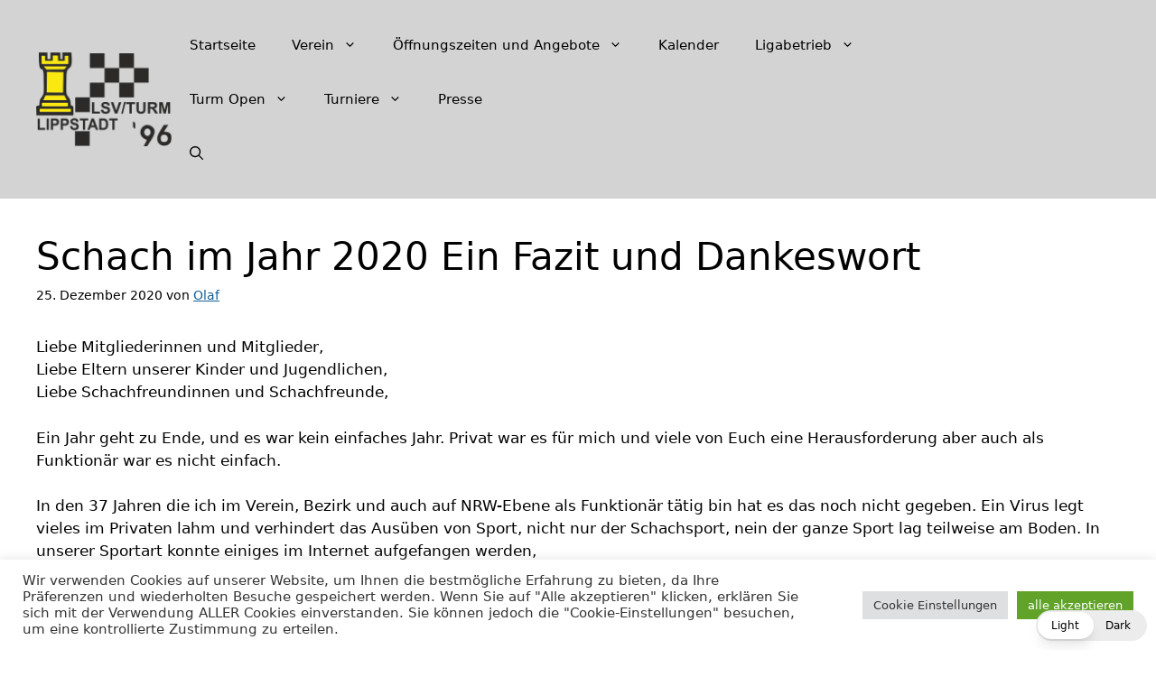

--- FILE ---
content_type: text/html; charset=UTF-8
request_url: https://lsv-turm-lippstadt.de/2020/12/25/schach-im-jahr-2020-ein-fazit-und-dankeswort/
body_size: 73742
content:
<!DOCTYPE html><html lang="de"  data-wp-dark-mode-preset="1"><head><meta charset="UTF-8"><title>Schach im Jahr 2020 Ein Fazit und Dankeswort &#8211; LSV/Turm Lippstadt 96</title><meta name='robots' content='max-image-preview:large' /><meta name="viewport" content="width=device-width, initial-scale=1"><link rel='dns-prefetch' href='//widgetlogic.org' /><link rel="alternate" type="application/rss+xml" title="LSV/Turm Lippstadt 96 &raquo; Feed" href="https://lsv-turm-lippstadt.de/feed/" /><link rel="alternate" type="application/rss+xml" title="LSV/Turm Lippstadt 96 &raquo; Kommentar-Feed" href="https://lsv-turm-lippstadt.de/comments/feed/" /><link rel="alternate" title="oEmbed (JSON)" type="application/json+oembed" href="https://lsv-turm-lippstadt.de/wp-json/oembed/1.0/embed?url=https%3A%2F%2Flsv-turm-lippstadt.de%2F2020%2F12%2F25%2Fschach-im-jahr-2020-ein-fazit-und-dankeswort%2F" /><link rel="alternate" title="oEmbed (XML)" type="text/xml+oembed" href="https://lsv-turm-lippstadt.de/wp-json/oembed/1.0/embed?url=https%3A%2F%2Flsv-turm-lippstadt.de%2F2020%2F12%2F25%2Fschach-im-jahr-2020-ein-fazit-und-dankeswort%2F&#038;format=xml" /><style id='wp-img-auto-sizes-contain-inline-css'>img:is([sizes=auto i],[sizes^="auto," i]){contain-intrinsic-size:3000px 1500px}
/*# sourceURL=wp-img-auto-sizes-contain-inline-css */</style><link rel='stylesheet' id='wp-dark-mode-css' href='https://lsv-turm-lippstadt.de/wp-content/plugins/wp-dark-mode/assets/css/app.min.css?ver=5.3.0' media='all' /><style id='wp-dark-mode-inline-css'>html[data-wp-dark-mode-active], [data-wp-dark-mode-loading] {
				--wpdm-body-filter: brightness(100%) contrast(90%) grayscale(0%) sepia(10%);
				--wpdm-grayscale: 0%;
	--wpdm-img-brightness: 100%;
	--wpdm-img-grayscale: 0%;
	--wpdm-video-brightness: 100%;
	--wpdm-video-grayscale: 0%;

	--wpdm-large-font-sized: 1em;
}
[data-wp-dark-mode-active] { 
	--wpdm-background-color: #11131F;

	--wpdm-text-color: #F8FAFC;
	--wpdm-link-color: #04E2FF;
	--wpdm-link-hover-color: #98F3FF;

	--wpdm-input-background-color: #45425F;
	--wpdm-input-text-color: #FFFFFF;
	--wpdm-input-placeholder-color: #6B7399;

	--wpdm-button-text-color: #F8FAFC;
	--wpdm-button-hover-text-color: #F3F5F7;
	--wpdm-button-background-color: #2E89FF;
	--wpdm-button-hover-background-color: #77B2FF;
	--wpdm-button-border-color: #2E89FF;

	--wpdm-scrollbar-track-color: #1D2033;
	--wpdm-scrollbar-thumb-color: #2E334D;
}

/*# sourceURL=wp-dark-mode-inline-css */</style><style id='wp-emoji-styles-inline-css'>img.wp-smiley, img.emoji {
		display: inline !important;
		border: none !important;
		box-shadow: none !important;
		height: 1em !important;
		width: 1em !important;
		margin: 0 0.07em !important;
		vertical-align: -0.1em !important;
		background: none !important;
		padding: 0 !important;
	}
/*# sourceURL=wp-emoji-styles-inline-css */</style><style id='wp-block-library-inline-css'>:root{--wp-block-synced-color:#7a00df;--wp-block-synced-color--rgb:122,0,223;--wp-bound-block-color:var(--wp-block-synced-color);--wp-editor-canvas-background:#ddd;--wp-admin-theme-color:#007cba;--wp-admin-theme-color--rgb:0,124,186;--wp-admin-theme-color-darker-10:#006ba1;--wp-admin-theme-color-darker-10--rgb:0,107,160.5;--wp-admin-theme-color-darker-20:#005a87;--wp-admin-theme-color-darker-20--rgb:0,90,135;--wp-admin-border-width-focus:2px}@media (min-resolution:192dpi){:root{--wp-admin-border-width-focus:1.5px}}.wp-element-button{cursor:pointer}:root .has-very-light-gray-background-color{background-color:#eee}:root .has-very-dark-gray-background-color{background-color:#313131}:root .has-very-light-gray-color{color:#eee}:root .has-very-dark-gray-color{color:#313131}:root .has-vivid-green-cyan-to-vivid-cyan-blue-gradient-background{background:linear-gradient(135deg,#00d084,#0693e3)}:root .has-purple-crush-gradient-background{background:linear-gradient(135deg,#34e2e4,#4721fb 50%,#ab1dfe)}:root .has-hazy-dawn-gradient-background{background:linear-gradient(135deg,#faaca8,#dad0ec)}:root .has-subdued-olive-gradient-background{background:linear-gradient(135deg,#fafae1,#67a671)}:root .has-atomic-cream-gradient-background{background:linear-gradient(135deg,#fdd79a,#004a59)}:root .has-nightshade-gradient-background{background:linear-gradient(135deg,#330968,#31cdcf)}:root .has-midnight-gradient-background{background:linear-gradient(135deg,#020381,#2874fc)}:root{--wp--preset--font-size--normal:16px;--wp--preset--font-size--huge:42px}.has-regular-font-size{font-size:1em}.has-larger-font-size{font-size:2.625em}.has-normal-font-size{font-size:var(--wp--preset--font-size--normal)}.has-huge-font-size{font-size:var(--wp--preset--font-size--huge)}.has-text-align-center{text-align:center}.has-text-align-left{text-align:left}.has-text-align-right{text-align:right}.has-fit-text{white-space:nowrap!important}#end-resizable-editor-section{display:none}.aligncenter{clear:both}.items-justified-left{justify-content:flex-start}.items-justified-center{justify-content:center}.items-justified-right{justify-content:flex-end}.items-justified-space-between{justify-content:space-between}.screen-reader-text{border:0;clip-path:inset(50%);height:1px;margin:-1px;overflow:hidden;padding:0;position:absolute;width:1px;word-wrap:normal!important}.screen-reader-text:focus{background-color:#ddd;clip-path:none;color:#444;display:block;font-size:1em;height:auto;left:5px;line-height:normal;padding:15px 23px 14px;text-decoration:none;top:5px;width:auto;z-index:100000}html :where(.has-border-color){border-style:solid}html :where([style*=border-top-color]){border-top-style:solid}html :where([style*=border-right-color]){border-right-style:solid}html :where([style*=border-bottom-color]){border-bottom-style:solid}html :where([style*=border-left-color]){border-left-style:solid}html :where([style*=border-width]){border-style:solid}html :where([style*=border-top-width]){border-top-style:solid}html :where([style*=border-right-width]){border-right-style:solid}html :where([style*=border-bottom-width]){border-bottom-style:solid}html :where([style*=border-left-width]){border-left-style:solid}html :where(img[class*=wp-image-]){height:auto;max-width:100%}:where(figure){margin:0 0 1em}html :where(.is-position-sticky){--wp-admin--admin-bar--position-offset:var(--wp-admin--admin-bar--height,0px)}@media screen and (max-width:600px){html :where(.is-position-sticky){--wp-admin--admin-bar--position-offset:0px}}

/*# sourceURL=wp-block-library-inline-css */</style><style id='wp-block-group-inline-css'>.wp-block-group{box-sizing:border-box}:where(.wp-block-group.wp-block-group-is-layout-constrained){position:relative}
/*# sourceURL=https://lsv-turm-lippstadt.de/wp-includes/blocks/group/style.min.css */</style><style id='wp-block-paragraph-inline-css'>.is-small-text{font-size:.875em}.is-regular-text{font-size:1em}.is-large-text{font-size:2.25em}.is-larger-text{font-size:3em}.has-drop-cap:not(:focus):first-letter{float:left;font-size:8.4em;font-style:normal;font-weight:100;line-height:.68;margin:.05em .1em 0 0;text-transform:uppercase}body.rtl .has-drop-cap:not(:focus):first-letter{float:none;margin-left:.1em}p.has-drop-cap.has-background{overflow:hidden}:root :where(p.has-background){padding:1.25em 2.375em}:where(p.has-text-color:not(.has-link-color)) a{color:inherit}p.has-text-align-left[style*="writing-mode:vertical-lr"],p.has-text-align-right[style*="writing-mode:vertical-rl"]{rotate:180deg}
/*# sourceURL=https://lsv-turm-lippstadt.de/wp-includes/blocks/paragraph/style.min.css */</style><style id='global-styles-inline-css'>:root{--wp--preset--aspect-ratio--square: 1;--wp--preset--aspect-ratio--4-3: 4/3;--wp--preset--aspect-ratio--3-4: 3/4;--wp--preset--aspect-ratio--3-2: 3/2;--wp--preset--aspect-ratio--2-3: 2/3;--wp--preset--aspect-ratio--16-9: 16/9;--wp--preset--aspect-ratio--9-16: 9/16;--wp--preset--color--black: #000000;--wp--preset--color--cyan-bluish-gray: #abb8c3;--wp--preset--color--white: #ffffff;--wp--preset--color--pale-pink: #f78da7;--wp--preset--color--vivid-red: #cf2e2e;--wp--preset--color--luminous-vivid-orange: #ff6900;--wp--preset--color--luminous-vivid-amber: #fcb900;--wp--preset--color--light-green-cyan: #7bdcb5;--wp--preset--color--vivid-green-cyan: #00d084;--wp--preset--color--pale-cyan-blue: #8ed1fc;--wp--preset--color--vivid-cyan-blue: #0693e3;--wp--preset--color--vivid-purple: #9b51e0;--wp--preset--color--clr-white: var(----clr-white);--wp--preset--color--clr-black: var(----clr-black);--wp--preset--color--clr-blue: var(----clr-blue);--wp--preset--color--clr-light-grey: var(----clr-light-grey);--wp--preset--gradient--vivid-cyan-blue-to-vivid-purple: linear-gradient(135deg,rgb(6,147,227) 0%,rgb(155,81,224) 100%);--wp--preset--gradient--light-green-cyan-to-vivid-green-cyan: linear-gradient(135deg,rgb(122,220,180) 0%,rgb(0,208,130) 100%);--wp--preset--gradient--luminous-vivid-amber-to-luminous-vivid-orange: linear-gradient(135deg,rgb(252,185,0) 0%,rgb(255,105,0) 100%);--wp--preset--gradient--luminous-vivid-orange-to-vivid-red: linear-gradient(135deg,rgb(255,105,0) 0%,rgb(207,46,46) 100%);--wp--preset--gradient--very-light-gray-to-cyan-bluish-gray: linear-gradient(135deg,rgb(238,238,238) 0%,rgb(169,184,195) 100%);--wp--preset--gradient--cool-to-warm-spectrum: linear-gradient(135deg,rgb(74,234,220) 0%,rgb(151,120,209) 20%,rgb(207,42,186) 40%,rgb(238,44,130) 60%,rgb(251,105,98) 80%,rgb(254,248,76) 100%);--wp--preset--gradient--blush-light-purple: linear-gradient(135deg,rgb(255,206,236) 0%,rgb(152,150,240) 100%);--wp--preset--gradient--blush-bordeaux: linear-gradient(135deg,rgb(254,205,165) 0%,rgb(254,45,45) 50%,rgb(107,0,62) 100%);--wp--preset--gradient--luminous-dusk: linear-gradient(135deg,rgb(255,203,112) 0%,rgb(199,81,192) 50%,rgb(65,88,208) 100%);--wp--preset--gradient--pale-ocean: linear-gradient(135deg,rgb(255,245,203) 0%,rgb(182,227,212) 50%,rgb(51,167,181) 100%);--wp--preset--gradient--electric-grass: linear-gradient(135deg,rgb(202,248,128) 0%,rgb(113,206,126) 100%);--wp--preset--gradient--midnight: linear-gradient(135deg,rgb(2,3,129) 0%,rgb(40,116,252) 100%);--wp--preset--font-size--small: 13px;--wp--preset--font-size--medium: 20px;--wp--preset--font-size--large: 36px;--wp--preset--font-size--x-large: 42px;--wp--preset--spacing--20: 0.44rem;--wp--preset--spacing--30: 0.67rem;--wp--preset--spacing--40: 1rem;--wp--preset--spacing--50: 1.5rem;--wp--preset--spacing--60: 2.25rem;--wp--preset--spacing--70: 3.38rem;--wp--preset--spacing--80: 5.06rem;--wp--preset--shadow--natural: 6px 6px 9px rgba(0, 0, 0, 0.2);--wp--preset--shadow--deep: 12px 12px 50px rgba(0, 0, 0, 0.4);--wp--preset--shadow--sharp: 6px 6px 0px rgba(0, 0, 0, 0.2);--wp--preset--shadow--outlined: 6px 6px 0px -3px rgb(255, 255, 255), 6px 6px rgb(0, 0, 0);--wp--preset--shadow--crisp: 6px 6px 0px rgb(0, 0, 0);}:where(.is-layout-flex){gap: 0.5em;}:where(.is-layout-grid){gap: 0.5em;}body .is-layout-flex{display: flex;}.is-layout-flex{flex-wrap: wrap;align-items: center;}.is-layout-flex > :is(*, div){margin: 0;}body .is-layout-grid{display: grid;}.is-layout-grid > :is(*, div){margin: 0;}:where(.wp-block-columns.is-layout-flex){gap: 2em;}:where(.wp-block-columns.is-layout-grid){gap: 2em;}:where(.wp-block-post-template.is-layout-flex){gap: 1.25em;}:where(.wp-block-post-template.is-layout-grid){gap: 1.25em;}.has-black-color{color: var(--wp--preset--color--black) !important;}.has-cyan-bluish-gray-color{color: var(--wp--preset--color--cyan-bluish-gray) !important;}.has-white-color{color: var(--wp--preset--color--white) !important;}.has-pale-pink-color{color: var(--wp--preset--color--pale-pink) !important;}.has-vivid-red-color{color: var(--wp--preset--color--vivid-red) !important;}.has-luminous-vivid-orange-color{color: var(--wp--preset--color--luminous-vivid-orange) !important;}.has-luminous-vivid-amber-color{color: var(--wp--preset--color--luminous-vivid-amber) !important;}.has-light-green-cyan-color{color: var(--wp--preset--color--light-green-cyan) !important;}.has-vivid-green-cyan-color{color: var(--wp--preset--color--vivid-green-cyan) !important;}.has-pale-cyan-blue-color{color: var(--wp--preset--color--pale-cyan-blue) !important;}.has-vivid-cyan-blue-color{color: var(--wp--preset--color--vivid-cyan-blue) !important;}.has-vivid-purple-color{color: var(--wp--preset--color--vivid-purple) !important;}.has-black-background-color{background-color: var(--wp--preset--color--black) !important;}.has-cyan-bluish-gray-background-color{background-color: var(--wp--preset--color--cyan-bluish-gray) !important;}.has-white-background-color{background-color: var(--wp--preset--color--white) !important;}.has-pale-pink-background-color{background-color: var(--wp--preset--color--pale-pink) !important;}.has-vivid-red-background-color{background-color: var(--wp--preset--color--vivid-red) !important;}.has-luminous-vivid-orange-background-color{background-color: var(--wp--preset--color--luminous-vivid-orange) !important;}.has-luminous-vivid-amber-background-color{background-color: var(--wp--preset--color--luminous-vivid-amber) !important;}.has-light-green-cyan-background-color{background-color: var(--wp--preset--color--light-green-cyan) !important;}.has-vivid-green-cyan-background-color{background-color: var(--wp--preset--color--vivid-green-cyan) !important;}.has-pale-cyan-blue-background-color{background-color: var(--wp--preset--color--pale-cyan-blue) !important;}.has-vivid-cyan-blue-background-color{background-color: var(--wp--preset--color--vivid-cyan-blue) !important;}.has-vivid-purple-background-color{background-color: var(--wp--preset--color--vivid-purple) !important;}.has-black-border-color{border-color: var(--wp--preset--color--black) !important;}.has-cyan-bluish-gray-border-color{border-color: var(--wp--preset--color--cyan-bluish-gray) !important;}.has-white-border-color{border-color: var(--wp--preset--color--white) !important;}.has-pale-pink-border-color{border-color: var(--wp--preset--color--pale-pink) !important;}.has-vivid-red-border-color{border-color: var(--wp--preset--color--vivid-red) !important;}.has-luminous-vivid-orange-border-color{border-color: var(--wp--preset--color--luminous-vivid-orange) !important;}.has-luminous-vivid-amber-border-color{border-color: var(--wp--preset--color--luminous-vivid-amber) !important;}.has-light-green-cyan-border-color{border-color: var(--wp--preset--color--light-green-cyan) !important;}.has-vivid-green-cyan-border-color{border-color: var(--wp--preset--color--vivid-green-cyan) !important;}.has-pale-cyan-blue-border-color{border-color: var(--wp--preset--color--pale-cyan-blue) !important;}.has-vivid-cyan-blue-border-color{border-color: var(--wp--preset--color--vivid-cyan-blue) !important;}.has-vivid-purple-border-color{border-color: var(--wp--preset--color--vivid-purple) !important;}.has-vivid-cyan-blue-to-vivid-purple-gradient-background{background: var(--wp--preset--gradient--vivid-cyan-blue-to-vivid-purple) !important;}.has-light-green-cyan-to-vivid-green-cyan-gradient-background{background: var(--wp--preset--gradient--light-green-cyan-to-vivid-green-cyan) !important;}.has-luminous-vivid-amber-to-luminous-vivid-orange-gradient-background{background: var(--wp--preset--gradient--luminous-vivid-amber-to-luminous-vivid-orange) !important;}.has-luminous-vivid-orange-to-vivid-red-gradient-background{background: var(--wp--preset--gradient--luminous-vivid-orange-to-vivid-red) !important;}.has-very-light-gray-to-cyan-bluish-gray-gradient-background{background: var(--wp--preset--gradient--very-light-gray-to-cyan-bluish-gray) !important;}.has-cool-to-warm-spectrum-gradient-background{background: var(--wp--preset--gradient--cool-to-warm-spectrum) !important;}.has-blush-light-purple-gradient-background{background: var(--wp--preset--gradient--blush-light-purple) !important;}.has-blush-bordeaux-gradient-background{background: var(--wp--preset--gradient--blush-bordeaux) !important;}.has-luminous-dusk-gradient-background{background: var(--wp--preset--gradient--luminous-dusk) !important;}.has-pale-ocean-gradient-background{background: var(--wp--preset--gradient--pale-ocean) !important;}.has-electric-grass-gradient-background{background: var(--wp--preset--gradient--electric-grass) !important;}.has-midnight-gradient-background{background: var(--wp--preset--gradient--midnight) !important;}.has-small-font-size{font-size: var(--wp--preset--font-size--small) !important;}.has-medium-font-size{font-size: var(--wp--preset--font-size--medium) !important;}.has-large-font-size{font-size: var(--wp--preset--font-size--large) !important;}.has-x-large-font-size{font-size: var(--wp--preset--font-size--x-large) !important;}
/*# sourceURL=global-styles-inline-css */</style><style id='classic-theme-styles-inline-css'>/*! This file is auto-generated */
.wp-block-button__link{color:#fff;background-color:#32373c;border-radius:9999px;box-shadow:none;text-decoration:none;padding:calc(.667em + 2px) calc(1.333em + 2px);font-size:1.125em}.wp-block-file__button{background:#32373c;color:#fff;text-decoration:none}
/*# sourceURL=/wp-includes/css/classic-themes.min.css */</style><link rel='stylesheet' id='block-widget-css' href='https://lsv-turm-lippstadt.de/wp-content/cache/autoptimize/css/autoptimize_single_710940a2b53cc3eb73614b02ad89c67c.css?ver=1768244693' media='all' /><link rel='stylesheet' id='contact-form-7-css' href='https://lsv-turm-lippstadt.de/wp-content/cache/autoptimize/css/autoptimize_single_64ac31699f5326cb3c76122498b76f66.css?ver=6.1.4' media='all' /><link rel='stylesheet' id='cookie-law-info-css' href='https://lsv-turm-lippstadt.de/wp-content/cache/autoptimize/css/autoptimize_single_20e8490fab0dcf7557a5c8b54494db6f.css?ver=3.3.9.1' media='all' /><link rel='stylesheet' id='cookie-law-info-gdpr-css' href='https://lsv-turm-lippstadt.de/wp-content/cache/autoptimize/css/autoptimize_single_359aca8a88b2331aa34ac505acad9911.css?ver=3.3.9.1' media='all' /><link rel='stylesheet' id='dsgvo-gm-style-css' href='https://lsv-turm-lippstadt.de/wp-content/cache/autoptimize/css/autoptimize_single_c11ecc109435a8c88f0902defa58b81f.css?ver=1.0.4' media='all' /><link rel='stylesheet' id='generate-style-css' href='https://lsv-turm-lippstadt.de/wp-content/themes/generatepress/assets/css/main.min.css?ver=3.6.1' media='all' /><style id='generate-style-inline-css'>body{background-color:var(----clr-white);color:#000000;}a{color:var(----clr-black);}a{text-decoration:underline;}.entry-title a, .site-branding a, a.button, .wp-block-button__link, .main-navigation a{text-decoration:none;}a:hover, a:focus, a:active{color:var(----clr-blue);}.grid-container{max-width:2000px;}.wp-block-group__inner-container{max-width:2000px;margin-left:auto;margin-right:auto;}@media (max-width: 500px) and (min-width: 769px){.inside-header{display:flex;flex-direction:column;align-items:center;}.site-logo, .site-branding{margin-bottom:1.5em;}#site-navigation{margin:0 auto;}.header-widget{margin-top:1.5em;}}.site-header .header-image{width:200px;}.generate-back-to-top{font-size:20px;border-radius:3px;position:fixed;bottom:30px;right:30px;line-height:40px;width:40px;text-align:center;z-index:10;transition:opacity 300ms ease-in-out;opacity:0.1;transform:translateY(1000px);}.generate-back-to-top__show{opacity:1;transform:translateY(0);}.navigation-search{position:absolute;left:-99999px;pointer-events:none;visibility:hidden;z-index:20;width:100%;top:0;transition:opacity 100ms ease-in-out;opacity:0;}.navigation-search.nav-search-active{left:0;right:0;pointer-events:auto;visibility:visible;opacity:1;}.navigation-search input[type="search"]{outline:0;border:0;vertical-align:bottom;line-height:1;opacity:0.9;width:100%;z-index:20;border-radius:0;-webkit-appearance:none;height:60px;}.navigation-search input::-ms-clear{display:none;width:0;height:0;}.navigation-search input::-ms-reveal{display:none;width:0;height:0;}.navigation-search input::-webkit-search-decoration, .navigation-search input::-webkit-search-cancel-button, .navigation-search input::-webkit-search-results-button, .navigation-search input::-webkit-search-results-decoration{display:none;}.gen-sidebar-nav .navigation-search{top:auto;bottom:0;}:root{----clr-white:#ffffff;----clr-black:#000000;----clr-blue:#135e96;----clr-light-grey:#d3d3d3;}:root .has---clr-white-color{color:var(----clr-white);}:root .has---clr-white-background-color{background-color:var(----clr-white);}:root .has---clr-black-color{color:var(----clr-black);}:root .has---clr-black-background-color{background-color:var(----clr-black);}:root .has---clr-blue-color{color:var(----clr-blue);}:root .has---clr-blue-background-color{background-color:var(----clr-blue);}:root .has---clr-light-grey-color{color:var(----clr-light-grey);}:root .has---clr-light-grey-background-color{background-color:var(----clr-light-grey);}.top-bar{background-color:#636363;color:#ffffff;}.top-bar a{color:#ffffff;}.top-bar a:hover{color:#303030;}.site-header{background-color:var(----clr-light-grey);}.main-navigation ul ul{background-color:var(----clr-light-grey);}.main-navigation .main-nav ul ul li:not([class*="current-menu-"]):hover > a,.main-navigation .main-nav ul ul li:not([class*="current-menu-"]):focus > a, .main-navigation .main-nav ul ul li.sfHover:not([class*="current-menu-"]) > a{background-color:var(----clr-white);}.separate-containers .inside-article, .separate-containers .comments-area, .separate-containers .page-header, .one-container .container, .separate-containers .paging-navigation, .inside-page-header{background-color:var(----clr-white);}.inside-article a,.paging-navigation a,.comments-area a,.page-header a{color:var(----clr-blue);}.inside-article a:hover,.paging-navigation a:hover,.comments-area a:hover,.page-header a:hover{color:var(----clr-black);}.entry-header h1,.page-header h1{color:var(----clr-black);}.entry-title a{color:var(----clr-black);}.entry-title a:hover{color:var(----clr-blue);}.site-info{background-color:var(----clr-light-grey);}input[type="text"],input[type="email"],input[type="url"],input[type="password"],input[type="search"],input[type="tel"],input[type="number"],textarea,select{color:var(----clr-black);background-color:var(----clr-light-grey);border-color:var(----clr-blue);}input[type="text"]:focus,input[type="email"]:focus,input[type="url"]:focus,input[type="password"]:focus,input[type="search"]:focus,input[type="tel"]:focus,input[type="number"]:focus,textarea:focus,select:focus{color:var(----clr-black);background-color:var(----clr-white);border-color:var(----clr-blue);}a.generate-back-to-top{background-color:rgba( 0,0,0,0.4 );color:#ffffff;}a.generate-back-to-top:hover,a.generate-back-to-top:focus{background-color:rgba( 0,0,0,0.6 );color:#ffffff;}:root{--gp-search-modal-bg-color:var(--base-3);--gp-search-modal-text-color:var(--contrast);--gp-search-modal-overlay-bg-color:rgba(0,0,0,0.2);}@media (max-width:768px){.main-navigation .menu-bar-item:hover > a, .main-navigation .menu-bar-item.sfHover > a{background:none;}}.nav-below-header .main-navigation .inside-navigation.grid-container, .nav-above-header .main-navigation .inside-navigation.grid-container{padding:0px 20px 0px 20px;}.site-main .wp-block-group__inner-container{padding:40px;}.separate-containers .paging-navigation{padding-top:20px;padding-bottom:20px;}.entry-content .alignwide, body:not(.no-sidebar) .entry-content .alignfull{margin-left:-40px;width:calc(100% + 80px);max-width:calc(100% + 80px);}.rtl .menu-item-has-children .dropdown-menu-toggle{padding-left:20px;}.rtl .main-navigation .main-nav ul li.menu-item-has-children > a{padding-right:20px;}@media (max-width:768px){.separate-containers .inside-article, .separate-containers .comments-area, .separate-containers .page-header, .separate-containers .paging-navigation, .one-container .site-content, .inside-page-header{padding:30px;}.site-main .wp-block-group__inner-container{padding:30px;}.inside-top-bar{padding-right:30px;padding-left:30px;}.inside-header{padding-right:30px;padding-left:30px;}.widget-area .widget{padding-top:30px;padding-right:30px;padding-bottom:30px;padding-left:30px;}.footer-widgets-container{padding-top:30px;padding-right:30px;padding-bottom:30px;padding-left:30px;}.inside-site-info{padding-right:30px;padding-left:30px;}.entry-content .alignwide, body:not(.no-sidebar) .entry-content .alignfull{margin-left:-30px;width:calc(100% + 60px);max-width:calc(100% + 60px);}.one-container .site-main .paging-navigation{margin-bottom:20px;}}/* End cached CSS */.is-right-sidebar{width:30%;}.is-left-sidebar{width:30%;}.site-content .content-area{width:100%;}@media (max-width:768px){.main-navigation .menu-toggle,.sidebar-nav-mobile:not(#sticky-placeholder){display:block;}.main-navigation ul,.gen-sidebar-nav,.main-navigation:not(.slideout-navigation):not(.toggled) .main-nav > ul,.has-inline-mobile-toggle #site-navigation .inside-navigation > *:not(.navigation-search):not(.main-nav){display:none;}.nav-align-right .inside-navigation,.nav-align-center .inside-navigation{justify-content:space-between;}.has-inline-mobile-toggle .mobile-menu-control-wrapper{display:flex;flex-wrap:wrap;}.has-inline-mobile-toggle .inside-header{flex-direction:row;text-align:left;flex-wrap:wrap;}.has-inline-mobile-toggle .header-widget,.has-inline-mobile-toggle #site-navigation{flex-basis:100%;}.nav-float-left .has-inline-mobile-toggle #site-navigation{order:10;}}
/*# sourceURL=generate-style-inline-css */</style><link rel='stylesheet' id='dashicons-css' href='https://lsv-turm-lippstadt.de/wp-includes/css/dashicons.min.css?ver=6.9' media='all' /><link rel='stylesheet' id='my-calendar-lists-css' href='https://lsv-turm-lippstadt.de/wp-content/cache/autoptimize/css/autoptimize_single_1be895a847e1e56cd1b3503ba155950a.css?ver=3.6.17' media='all' /><link rel='stylesheet' id='my-calendar-reset-css' href='https://lsv-turm-lippstadt.de/wp-content/cache/autoptimize/css/autoptimize_single_bfa2b7052d194185f4ba22ca520542f0.css?ver=3.6.17' media='all' /><link rel='stylesheet' id='my-calendar-style-css' href='https://lsv-turm-lippstadt.de/wp-content/cache/autoptimize/css/autoptimize_single_6687bfcd463a6954a1d0ee7ea3c17b14.css?ver=3.6.17-twentytwenty-css' media='all' /><style id='my-calendar-style-inline-css'>/* Styles by My Calendar - Joe Dolson https://www.joedolson.com/ */

.my-calendar-modal .event-title svg { background-color: #ffffcc; padding: 3px; }
.mc-main .mc_general .event-title, .mc-main .mc_general .event-title a { background: #ffffcc !important; color: #000000 !important; }
.mc-main .mc_general .event-title button { background: #ffffcc !important; color: #000000 !important; }
.mc-main .mc_general .event-title a:hover, .mc-main .mc_general .event-title a:focus { background: #ffffff !important;}
.mc-main .mc_general .event-title button:hover, .mc-main .mc_general .event-title button:focus { background: #ffffff !important;}
.mc-main, .mc-event, .my-calendar-modal, .my-calendar-modal-overlay, .mc-event-list {--primary-dark: #313233; --primary-light: #fff; --secondary-light: #fff; --secondary-dark: #000; --highlight-dark: #666; --highlight-light: #efefef; --close-button: #b32d2e; --search-highlight-bg: #f5e6ab; --navbar-background: transparent; --nav-button-bg: #fff; --nav-button-color: #313233; --nav-button-border: #313233; --nav-input-border: #313233; --nav-input-background: #fff; --nav-input-color: #313233; --grid-cell-border: #0000001f; --grid-header-border: #313233; --grid-header-color: #313233; --grid-weekend-color: #313233; --grid-header-bg: transparent; --grid-weekend-bg: transparent; --grid-cell-background: transparent; --current-day-border: #313233; --current-day-color: #313233; --current-day-bg: transparent; --date-has-events-bg: #313233; --date-has-events-color: #f6f7f7; --calendar-heading: clamp( 1.125rem, 24px, 2.5rem ); --event-title: clamp( 1.25rem, 24px, 2.5rem ); --grid-date: 16px; --grid-date-heading: clamp( .75rem, 16px, 1.5rem ); --modal-title: 1.5rem; --navigation-controls: clamp( .75rem, 16px, 1.5rem ); --card-heading: 1.125rem; --list-date: 1.25rem; --author-card: clamp( .75rem, 14px, 1.5rem); --single-event-title: clamp( 1.25rem, 24px, 2.5rem ); --mini-time-text: clamp( .75rem, 14px 1.25rem ); --list-event-date: 1.25rem; --list-event-title: 1.2rem; --grid-max-width: 1260px; --list-preset-border-color: #000000; --list-preset-stripe-background: rgba( 0,0,0,.04 ); --list-preset-date-badge-background: #000; --list-preset-date-badge-color: #fff; --list-preset-background: transparent; --category-mc_general: #ffffcc; }
/*# sourceURL=my-calendar-style-inline-css */</style><link rel='stylesheet' id='wp-dark-mode-theme-generatepress-css' href='https://lsv-turm-lippstadt.de/wp-content/cache/autoptimize/css/autoptimize_single_a52211372d9e9019fa4209ae24b503d7.css?ver=5.3.0' media='all' /> <script src="https://lsv-turm-lippstadt.de/wp-includes/js/jquery/jquery.min.js?ver=3.7.1" id="jquery-core-js"></script> <script defer src="https://lsv-turm-lippstadt.de/wp-includes/js/jquery/jquery-migrate.min.js?ver=3.4.1" id="jquery-migrate-js"></script> <script defer src="https://lsv-turm-lippstadt.de/wp-content/cache/autoptimize/js/autoptimize_single_e75de0816f43952862c72913ce7b11ff.js?ver=5.3.0" id="wp-dark-mode-automatic-js"></script> <script defer id="wp-dark-mode-js-extra" src="[data-uri]"></script> <script defer src="https://lsv-turm-lippstadt.de/wp-content/plugins/wp-dark-mode/assets/js/app.min.js?ver=5.3.0" id="wp-dark-mode-js"></script> <script defer id="cookie-law-info-js-extra" src="[data-uri]"></script> <script defer src="https://lsv-turm-lippstadt.de/wp-content/cache/autoptimize/js/autoptimize_single_c5592a6fda4d0b779f56db2d5ddac010.js?ver=3.3.9.1" id="cookie-law-info-js"></script> <link rel="https://api.w.org/" href="https://lsv-turm-lippstadt.de/wp-json/" /><link rel="alternate" title="JSON" type="application/json" href="https://lsv-turm-lippstadt.de/wp-json/wp/v2/posts/13693" /><link rel="EditURI" type="application/rsd+xml" title="RSD" href="https://lsv-turm-lippstadt.de/xmlrpc.php?rsd" /><meta name="generator" content="WordPress 6.9" /><link rel="canonical" href="https://lsv-turm-lippstadt.de/2020/12/25/schach-im-jahr-2020-ein-fazit-und-dankeswort/" /><link rel='shortlink' href='https://lsv-turm-lippstadt.de/?p=13693' /><style>.recentcomments a{display:inline !important;padding:0 !important;margin:0 !important;}</style><link rel="icon" href="https://lsv-turm-lippstadt.de/wp-content/uploads/2025/12/LSV-Wappen-150x150.png" sizes="32x32" /><link rel="icon" href="https://lsv-turm-lippstadt.de/wp-content/uploads/2025/12/LSV-Wappen-300x300.png" sizes="192x192" /><link rel="apple-touch-icon" href="https://lsv-turm-lippstadt.de/wp-content/uploads/2025/12/LSV-Wappen-300x300.png" /><meta name="msapplication-TileImage" content="https://lsv-turm-lippstadt.de/wp-content/uploads/2025/12/LSV-Wappen-300x300.png" /><style id="wp-custom-css">wp-mode-inactive > .menu-toggle {
    color: black;
}</style><link rel='stylesheet' id='cookie-law-info-table-css' href='https://lsv-turm-lippstadt.de/wp-content/cache/autoptimize/css/autoptimize_single_26b4f0c3c1bcf76291fa4952fb7f04fb.css?ver=3.3.9.1' media='all' /></head><body class="wp-singular post-template-default single single-post postid-13693 single-format-standard wp-custom-logo wp-embed-responsive wp-theme-generatepress no-sidebar nav-float-right one-container nav-search-enabled header-aligned-left dropdown-hover" itemtype="https://schema.org/Blog" itemscope> <a class="screen-reader-text skip-link" href="#content" title="Zum Inhalt springen">Zum Inhalt springen</a><header class="site-header has-inline-mobile-toggle" id="masthead" aria-label="Website"  itemtype="https://schema.org/WPHeader" itemscope><div class="inside-header"><div class="site-logo"> <a href="https://lsv-turm-lippstadt.de/" rel="home"> <img  class="header-image is-logo-image" alt="LSV/Turm Lippstadt 96" src="https://lsv-turm-lippstadt.de/wp-content/uploads/2024/08/cropped-cropped-Logo-LSV-Turm-1.png" width="612" height="424" /> </a></div><nav class="main-navigation mobile-menu-control-wrapper" id="mobile-menu-control-wrapper" aria-label="Mobil-Umschalter"><div class="menu-bar-items"><span class="menu-bar-item search-item"><a aria-label="Suchleiste öffnen" href="#"><span class="gp-icon icon-search"><svg viewBox="0 0 512 512" aria-hidden="true" xmlns="http://www.w3.org/2000/svg" width="1em" height="1em"><path fill-rule="evenodd" clip-rule="evenodd" d="M208 48c-88.366 0-160 71.634-160 160s71.634 160 160 160 160-71.634 160-160S296.366 48 208 48zM0 208C0 93.125 93.125 0 208 0s208 93.125 208 208c0 48.741-16.765 93.566-44.843 129.024l133.826 134.018c9.366 9.379 9.355 24.575-.025 33.941-9.379 9.366-24.575 9.355-33.941-.025L337.238 370.987C301.747 399.167 256.839 416 208 416 93.125 416 0 322.875 0 208z" /></svg><svg viewBox="0 0 512 512" aria-hidden="true" xmlns="http://www.w3.org/2000/svg" width="1em" height="1em"><path d="M71.029 71.029c9.373-9.372 24.569-9.372 33.942 0L256 222.059l151.029-151.03c9.373-9.372 24.569-9.372 33.942 0 9.372 9.373 9.372 24.569 0 33.942L289.941 256l151.03 151.029c9.372 9.373 9.372 24.569 0 33.942-9.373 9.372-24.569 9.372-33.942 0L256 289.941l-151.029 151.03c-9.373 9.372-24.569 9.372-33.942 0-9.372-9.373-9.372-24.569 0-33.942L222.059 256 71.029 104.971c-9.372-9.373-9.372-24.569 0-33.942z" /></svg></span></a></span></div> <button data-nav="site-navigation" class="menu-toggle" aria-controls="primary-menu" aria-expanded="false"> <span class="gp-icon icon-menu-bars"><svg viewBox="0 0 512 512" aria-hidden="true" xmlns="http://www.w3.org/2000/svg" width="1em" height="1em"><path d="M0 96c0-13.255 10.745-24 24-24h464c13.255 0 24 10.745 24 24s-10.745 24-24 24H24c-13.255 0-24-10.745-24-24zm0 160c0-13.255 10.745-24 24-24h464c13.255 0 24 10.745 24 24s-10.745 24-24 24H24c-13.255 0-24-10.745-24-24zm0 160c0-13.255 10.745-24 24-24h464c13.255 0 24 10.745 24 24s-10.745 24-24 24H24c-13.255 0-24-10.745-24-24z" /></svg><svg viewBox="0 0 512 512" aria-hidden="true" xmlns="http://www.w3.org/2000/svg" width="1em" height="1em"><path d="M71.029 71.029c9.373-9.372 24.569-9.372 33.942 0L256 222.059l151.029-151.03c9.373-9.372 24.569-9.372 33.942 0 9.372 9.373 9.372 24.569 0 33.942L289.941 256l151.03 151.029c9.372 9.373 9.372 24.569 0 33.942-9.373 9.372-24.569 9.372-33.942 0L256 289.941l-151.029 151.03c-9.373 9.372-24.569 9.372-33.942 0-9.372-9.373-9.372-24.569 0-33.942L222.059 256 71.029 104.971c-9.372-9.373-9.372-24.569 0-33.942z" /></svg></span><span class="screen-reader-text">Menü</span> </button></nav><nav class="main-navigation has-menu-bar-items sub-menu-right" id="site-navigation" aria-label="Primär"  itemtype="https://schema.org/SiteNavigationElement" itemscope><div class="inside-navigation grid-container"><form method="get" class="search-form navigation-search" action="https://lsv-turm-lippstadt.de/"> <input type="search" class="search-field" value="" name="s" title="Suche" /></form> <button class="menu-toggle" aria-controls="primary-menu" aria-expanded="false"> <span class="gp-icon icon-menu-bars"><svg viewBox="0 0 512 512" aria-hidden="true" xmlns="http://www.w3.org/2000/svg" width="1em" height="1em"><path d="M0 96c0-13.255 10.745-24 24-24h464c13.255 0 24 10.745 24 24s-10.745 24-24 24H24c-13.255 0-24-10.745-24-24zm0 160c0-13.255 10.745-24 24-24h464c13.255 0 24 10.745 24 24s-10.745 24-24 24H24c-13.255 0-24-10.745-24-24zm0 160c0-13.255 10.745-24 24-24h464c13.255 0 24 10.745 24 24s-10.745 24-24 24H24c-13.255 0-24-10.745-24-24z" /></svg><svg viewBox="0 0 512 512" aria-hidden="true" xmlns="http://www.w3.org/2000/svg" width="1em" height="1em"><path d="M71.029 71.029c9.373-9.372 24.569-9.372 33.942 0L256 222.059l151.029-151.03c9.373-9.372 24.569-9.372 33.942 0 9.372 9.373 9.372 24.569 0 33.942L289.941 256l151.03 151.029c9.372 9.373 9.372 24.569 0 33.942-9.373 9.372-24.569 9.372-33.942 0L256 289.941l-151.029 151.03c-9.373 9.372-24.569 9.372-33.942 0-9.372-9.373-9.372-24.569 0-33.942L222.059 256 71.029 104.971c-9.372-9.373-9.372-24.569 0-33.942z" /></svg></span><span class="mobile-menu">Menü</span> </button><div id="primary-menu" class="main-nav"><ul id="menu-hauptmenue" class=" menu sf-menu"><li id="menu-item-13982" class="menu-item menu-item-type-custom menu-item-object-custom menu-item-home menu-item-13982"><a href="https://lsv-turm-lippstadt.de">Startseite</a></li><li id="menu-item-13981" class="menu-item menu-item-type-custom menu-item-object-custom menu-item-has-children menu-item-13981"><a>Verein<span role="presentation" class="dropdown-menu-toggle"><span class="gp-icon icon-arrow"><svg viewBox="0 0 330 512" aria-hidden="true" xmlns="http://www.w3.org/2000/svg" width="1em" height="1em"><path d="M305.913 197.085c0 2.266-1.133 4.815-2.833 6.514L171.087 335.593c-1.7 1.7-4.249 2.832-6.515 2.832s-4.815-1.133-6.515-2.832L26.064 203.599c-1.7-1.7-2.832-4.248-2.832-6.514s1.132-4.816 2.832-6.515l14.162-14.163c1.7-1.699 3.966-2.832 6.515-2.832 2.266 0 4.815 1.133 6.515 2.832l111.316 111.317 111.316-111.317c1.7-1.699 4.249-2.832 6.515-2.832s4.815 1.133 6.515 2.832l14.162 14.163c1.7 1.7 2.833 4.249 2.833 6.515z" /></svg></span></span></a><ul class="sub-menu"><li id="menu-item-13834" class="menu-item menu-item-type-post_type menu-item-object-page menu-item-has-children menu-item-13834"><a href="https://lsv-turm-lippstadt.de/verein/">Wer sind wir<span role="presentation" class="dropdown-menu-toggle"><span class="gp-icon icon-arrow-right"><svg viewBox="0 0 192 512" aria-hidden="true" xmlns="http://www.w3.org/2000/svg" width="1em" height="1em" fill-rule="evenodd" clip-rule="evenodd" stroke-linejoin="round" stroke-miterlimit="1.414"><path d="M178.425 256.001c0 2.266-1.133 4.815-2.832 6.515L43.599 394.509c-1.7 1.7-4.248 2.833-6.514 2.833s-4.816-1.133-6.515-2.833l-14.163-14.162c-1.699-1.7-2.832-3.966-2.832-6.515 0-2.266 1.133-4.815 2.832-6.515l111.317-111.316L16.407 144.685c-1.699-1.7-2.832-4.249-2.832-6.515s1.133-4.815 2.832-6.515l14.163-14.162c1.7-1.7 4.249-2.833 6.515-2.833s4.815 1.133 6.514 2.833l131.994 131.993c1.7 1.7 2.832 4.249 2.832 6.515z" fill-rule="nonzero" /></svg></span></span></a><ul class="sub-menu"><li id="menu-item-13837" class="menu-item menu-item-type-post_type menu-item-object-page menu-item-13837"><a href="https://lsv-turm-lippstadt.de/verein/vorstand/">Vorstand</a></li><li id="menu-item-13840" class="menu-item menu-item-type-post_type menu-item-object-page menu-item-13840"><a href="https://lsv-turm-lippstadt.de/verein/kontakt-aufnehmen/">Kontakt aufnehmen</a></li><li id="menu-item-13842" class="menu-item menu-item-type-post_type menu-item-object-page menu-item-13842"><a href="https://lsv-turm-lippstadt.de/verein/antrag/">Aufnahmeantrag / Beitragsordnung</a></li><li id="menu-item-13841" class="menu-item menu-item-type-post_type menu-item-object-page menu-item-13841"><a href="https://lsv-turm-lippstadt.de/verein/satzung/">Satzung des LSV/Turm Lippstadt</a></li><li id="menu-item-17551" class="menu-item menu-item-type-custom menu-item-object-custom menu-item-has-children menu-item-17551"><a>Unsere Sponsoren<span role="presentation" class="dropdown-menu-toggle"><span class="gp-icon icon-arrow-right"><svg viewBox="0 0 192 512" aria-hidden="true" xmlns="http://www.w3.org/2000/svg" width="1em" height="1em" fill-rule="evenodd" clip-rule="evenodd" stroke-linejoin="round" stroke-miterlimit="1.414"><path d="M178.425 256.001c0 2.266-1.133 4.815-2.832 6.515L43.599 394.509c-1.7 1.7-4.248 2.833-6.514 2.833s-4.816-1.133-6.515-2.833l-14.163-14.162c-1.699-1.7-2.832-3.966-2.832-6.515 0-2.266 1.133-4.815 2.832-6.515l111.317-111.316L16.407 144.685c-1.699-1.7-2.832-4.249-2.832-6.515s1.133-4.815 2.832-6.515l14.163-14.162c1.7-1.7 4.249-2.833 6.515-2.833s4.815 1.133 6.514 2.833l131.994 131.993c1.7 1.7 2.832 4.249 2.832 6.515z" fill-rule="nonzero" /></svg></span></span></a><ul class="sub-menu"><li id="menu-item-13867" class="menu-item menu-item-type-post_type menu-item-object-page menu-item-13867"><a href="https://lsv-turm-lippstadt.de/verein/sponsoren/">Sponsoren</a></li><li id="menu-item-17554" class="menu-item menu-item-type-post_type menu-item-object-page menu-item-17554"><a href="https://lsv-turm-lippstadt.de/verein/sponsorenbrett/">Sponsorenbrett der Jugend</a></li></ul></li></ul></li><li id="menu-item-13992" class="menu-item menu-item-type-custom menu-item-object-custom menu-item-13992"><a target="_blank" href="https://www.schachbund.de/verein/64231.html">DZW-Liste</a></li><li id="menu-item-13993" class="menu-item menu-item-type-taxonomy menu-item-object-category menu-item-13993"><a href="https://lsv-turm-lippstadt.de/category/presseberichte/">Presseberichte</a></li><li id="menu-item-13844" class="menu-item menu-item-type-post_type menu-item-object-page menu-item-13844"><a href="https://lsv-turm-lippstadt.de/verein/impressum/">Impressum</a></li><li id="menu-item-13843" class="menu-item menu-item-type-post_type menu-item-object-page menu-item-13843"><a href="https://lsv-turm-lippstadt.de/verein/disclaimer/">Disclaimer</a></li><li id="menu-item-13836" class="menu-item menu-item-type-taxonomy menu-item-object-category current-post-ancestor current-menu-parent current-post-parent menu-item-13836"><a href="https://lsv-turm-lippstadt.de/category/vereinsleben/">Vereinsleben</a></li></ul></li><li id="menu-item-16613" class="menu-item menu-item-type-custom menu-item-object-custom menu-item-home menu-item-has-children menu-item-16613"><a href="http://lsv-turm-lippstadt.de">Öffnungszeiten und Angebote<span role="presentation" class="dropdown-menu-toggle"><span class="gp-icon icon-arrow"><svg viewBox="0 0 330 512" aria-hidden="true" xmlns="http://www.w3.org/2000/svg" width="1em" height="1em"><path d="M305.913 197.085c0 2.266-1.133 4.815-2.833 6.514L171.087 335.593c-1.7 1.7-4.249 2.832-6.515 2.832s-4.815-1.133-6.515-2.832L26.064 203.599c-1.7-1.7-2.832-4.248-2.832-6.514s1.132-4.816 2.832-6.515l14.162-14.163c1.7-1.699 3.966-2.832 6.515-2.832 2.266 0 4.815 1.133 6.515 2.832l111.316 111.317 111.316-111.317c1.7-1.699 4.249-2.832 6.515-2.832s4.815 1.133 6.515 2.832l14.162 14.163c1.7 1.7 2.833 4.249 2.833 6.515z" /></svg></span></span></a><ul class="sub-menu"><li id="menu-item-13838" class="menu-item menu-item-type-post_type menu-item-object-page menu-item-13838"><a href="https://lsv-turm-lippstadt.de/verein/spielort/">Spielort / Trainingszeiten</a></li><li id="menu-item-16611" class="menu-item menu-item-type-post_type menu-item-object-page menu-item-16611"><a href="https://lsv-turm-lippstadt.de/mensa-blockung/">Mensablockungen (1)</a></li></ul></li><li id="menu-item-16394" class="menu-item menu-item-type-post_type menu-item-object-page menu-item-16394"><a href="https://lsv-turm-lippstadt.de/kalender/">Kalender</a></li><li id="menu-item-16612" class="menu-item menu-item-type-custom menu-item-object-custom menu-item-has-children menu-item-16612"><a>Ligabetrieb<span role="presentation" class="dropdown-menu-toggle"><span class="gp-icon icon-arrow"><svg viewBox="0 0 330 512" aria-hidden="true" xmlns="http://www.w3.org/2000/svg" width="1em" height="1em"><path d="M305.913 197.085c0 2.266-1.133 4.815-2.833 6.514L171.087 335.593c-1.7 1.7-4.249 2.832-6.515 2.832s-4.815-1.133-6.515-2.832L26.064 203.599c-1.7-1.7-2.832-4.248-2.832-6.514s1.132-4.816 2.832-6.515l14.162-14.163c1.7-1.699 3.966-2.832 6.515-2.832 2.266 0 4.815 1.133 6.515 2.832l111.316 111.317 111.316-111.317c1.7-1.699 4.249-2.832 6.515-2.832s4.815 1.133 6.515 2.832l14.162 14.163c1.7 1.7 2.833 4.249 2.833 6.515z" /></svg></span></span></a><ul class="sub-menu"><li id="menu-item-14796" class="menu-item menu-item-type-post_type menu-item-object-page menu-item-14796"><a href="https://lsv-turm-lippstadt.de/mannschaften/">Ergebnisse der Mannschaften</a></li><li id="menu-item-13852" class="menu-item menu-item-type-taxonomy menu-item-object-category menu-item-13852"><a href="https://lsv-turm-lippstadt.de/category/mannschaften/1-mannschaft/">1. Mannschaft</a></li><li id="menu-item-13853" class="menu-item menu-item-type-taxonomy menu-item-object-category menu-item-13853"><a href="https://lsv-turm-lippstadt.de/category/mannschaften/2-mannschaft/">2. Mannschaft</a></li><li id="menu-item-13854" class="menu-item menu-item-type-taxonomy menu-item-object-category menu-item-13854"><a href="https://lsv-turm-lippstadt.de/category/mannschaften/3-mannschaft/">3. Mannschaft</a></li><li id="menu-item-13855" class="menu-item menu-item-type-taxonomy menu-item-object-category menu-item-13855"><a href="https://lsv-turm-lippstadt.de/category/mannschaften/4-mannschaft/">4. Mannschaft</a></li><li id="menu-item-13856" class="menu-item menu-item-type-taxonomy menu-item-object-category menu-item-13856"><a href="https://lsv-turm-lippstadt.de/category/mannschaften/5-mannschaft/">5. Mannschaft</a></li><li id="menu-item-13850" class="menu-item menu-item-type-taxonomy menu-item-object-category menu-item-13850"><a href="https://lsv-turm-lippstadt.de/category/mannschaften/">Mannschaften</a></li><li id="menu-item-13859" class="menu-item menu-item-type-taxonomy menu-item-object-category menu-item-13859"><a href="https://lsv-turm-lippstadt.de/category/jugend/">Jugend</a></li></ul></li><li id="menu-item-13980" class="menu-item menu-item-type-custom menu-item-object-custom menu-item-has-children menu-item-13980"><a>Turm Open<span role="presentation" class="dropdown-menu-toggle"><span class="gp-icon icon-arrow"><svg viewBox="0 0 330 512" aria-hidden="true" xmlns="http://www.w3.org/2000/svg" width="1em" height="1em"><path d="M305.913 197.085c0 2.266-1.133 4.815-2.833 6.514L171.087 335.593c-1.7 1.7-4.249 2.832-6.515 2.832s-4.815-1.133-6.515-2.832L26.064 203.599c-1.7-1.7-2.832-4.248-2.832-6.514s1.132-4.816 2.832-6.515l14.162-14.163c1.7-1.699 3.966-2.832 6.515-2.832 2.266 0 4.815 1.133 6.515 2.832l111.316 111.317 111.316-111.317c1.7-1.699 4.249-2.832 6.515-2.832s4.815 1.133 6.515 2.832l14.162 14.163c1.7 1.7 2.833 4.249 2.833 6.515z" /></svg></span></span></a><ul class="sub-menu"><li id="menu-item-13979" class="menu-item menu-item-type-taxonomy menu-item-object-category menu-item-13979"><a href="https://lsv-turm-lippstadt.de/category/turmopen/news/">News</a></li><li id="menu-item-13924" class="menu-item menu-item-type-custom menu-item-object-custom menu-item-13924"><a target="_blank" href="https://lsv-turm-lippstadt.de/wp-content/uploads/2026/01/Turm_Open_2026.pdf">Ausschreibung</a></li><li id="menu-item-16550" class="menu-item menu-item-type-custom menu-item-object-custom menu-item-16550"><a href="https://lsv-turm-lippstadt.de/wp-content/uploads/2026/01/Turm_Open_engl_2026.pdf">Ausschreibung (englisch version)</a></li><li id="menu-item-18938" class="menu-item menu-item-type-post_type menu-item-object-page menu-item-18938"><a href="https://lsv-turm-lippstadt.de/turm-open/anmeldung/">Anmeldung</a></li><li id="menu-item-18924" class="menu-item menu-item-type-post_type menu-item-object-page menu-item-18924"><a href="https://lsv-turm-lippstadt.de/turm-open/teilnehmerliste-2026/">Teilnehmerliste</a></li><li id="menu-item-17926" class="menu-item menu-item-type-post_type menu-item-object-page menu-item-has-children menu-item-17926"><a href="https://lsv-turm-lippstadt.de/turm-open/paarungen/">Paarungen<span role="presentation" class="dropdown-menu-toggle"><span class="gp-icon icon-arrow-right"><svg viewBox="0 0 192 512" aria-hidden="true" xmlns="http://www.w3.org/2000/svg" width="1em" height="1em" fill-rule="evenodd" clip-rule="evenodd" stroke-linejoin="round" stroke-miterlimit="1.414"><path d="M178.425 256.001c0 2.266-1.133 4.815-2.832 6.515L43.599 394.509c-1.7 1.7-4.248 2.833-6.514 2.833s-4.816-1.133-6.515-2.833l-14.163-14.162c-1.699-1.7-2.832-3.966-2.832-6.515 0-2.266 1.133-4.815 2.832-6.515l111.317-111.316L16.407 144.685c-1.699-1.7-2.832-4.249-2.832-6.515s1.133-4.815 2.832-6.515l14.163-14.162c1.7-1.7 4.249-2.833 6.515-2.833s4.815 1.133 6.514 2.833l131.994 131.993c1.7 1.7 2.832 4.249 2.832 6.515z" fill-rule="nonzero" /></svg></span></span></a><ul class="sub-menu"><li id="menu-item-18915" class="menu-item menu-item-type-post_type menu-item-object-page menu-item-18915"><a href="https://lsv-turm-lippstadt.de/turm-open/paarungen-2026-gruppe-a/">Gruppe A</a></li><li id="menu-item-18914" class="menu-item menu-item-type-post_type menu-item-object-page menu-item-18914"><a href="https://lsv-turm-lippstadt.de/turm-open/paarungen-2026-gruppe-b/">Gruppe B</a></li><li id="menu-item-18913" class="menu-item menu-item-type-post_type menu-item-object-page menu-item-18913"><a href="https://lsv-turm-lippstadt.de/turm-open/paarungen-2026-gruppe-c/">Gruppe C</a></li></ul></li><li id="menu-item-18917" class="menu-item menu-item-type-post_type menu-item-object-page menu-item-18917"><a href="https://lsv-turm-lippstadt.de/turm-open/rangliste-2026/">Rangliste</a></li><li id="menu-item-18916" class="menu-item menu-item-type-post_type menu-item-object-page menu-item-18916"><a href="https://lsv-turm-lippstadt.de/turm-open/bilder-2026/">Bilder</a></li><li id="menu-item-14838" class="menu-item menu-item-type-taxonomy menu-item-object-category menu-item-14838"><a href="https://lsv-turm-lippstadt.de/category/turmopen/auswertung-turmopen/">Auswertung</a></li><li id="menu-item-15703" class="menu-item menu-item-type-post_type menu-item-object-page menu-item-15703"><a href="https://lsv-turm-lippstadt.de/turm-open/partien/">Live Partien</a></li><li id="menu-item-15738" class="menu-item menu-item-type-custom menu-item-object-custom menu-item-has-children menu-item-15738"><a>Archiv<span role="presentation" class="dropdown-menu-toggle"><span class="gp-icon icon-arrow-right"><svg viewBox="0 0 192 512" aria-hidden="true" xmlns="http://www.w3.org/2000/svg" width="1em" height="1em" fill-rule="evenodd" clip-rule="evenodd" stroke-linejoin="round" stroke-miterlimit="1.414"><path d="M178.425 256.001c0 2.266-1.133 4.815-2.832 6.515L43.599 394.509c-1.7 1.7-4.248 2.833-6.514 2.833s-4.816-1.133-6.515-2.833l-14.163-14.162c-1.699-1.7-2.832-3.966-2.832-6.515 0-2.266 1.133-4.815 2.832-6.515l111.317-111.316L16.407 144.685c-1.699-1.7-2.832-4.249-2.832-6.515s1.133-4.815 2.832-6.515l14.163-14.162c1.7-1.7 4.249-2.833 6.515-2.833s4.815 1.133 6.514 2.833l131.994 131.993c1.7 1.7 2.832 4.249 2.832 6.515z" fill-rule="nonzero" /></svg></span></span></a><ul class="sub-menu"><li id="menu-item-15737" class="menu-item menu-item-type-post_type menu-item-object-page menu-item-15737"><a href="https://lsv-turm-lippstadt.de/turm-open/archiv/">Teilnehmende und Bilder</a></li><li id="menu-item-15739" class="menu-item menu-item-type-post_type menu-item-object-page menu-item-15739"><a href="https://lsv-turm-lippstadt.de/turm-open/gewinner/">Turniergewinner</a></li></ul></li></ul></li><li id="menu-item-13983" class="menu-item menu-item-type-custom menu-item-object-custom menu-item-has-children menu-item-13983"><a>Turniere<span role="presentation" class="dropdown-menu-toggle"><span class="gp-icon icon-arrow"><svg viewBox="0 0 330 512" aria-hidden="true" xmlns="http://www.w3.org/2000/svg" width="1em" height="1em"><path d="M305.913 197.085c0 2.266-1.133 4.815-2.833 6.514L171.087 335.593c-1.7 1.7-4.249 2.832-6.515 2.832s-4.815-1.133-6.515-2.832L26.064 203.599c-1.7-1.7-2.832-4.248-2.832-6.514s1.132-4.816 2.832-6.515l14.162-14.163c1.7-1.699 3.966-2.832 6.515-2.832 2.266 0 4.815 1.133 6.515 2.832l111.316 111.317 111.316-111.317c1.7-1.699 4.249-2.832 6.515-2.832s4.815 1.133 6.515 2.832l14.162 14.163c1.7 1.7 2.833 4.249 2.833 6.515z" /></svg></span></span></a><ul class="sub-menu"><li id="menu-item-15534" class="menu-item menu-item-type-taxonomy menu-item-object-category menu-item-15534"><a href="https://lsv-turm-lippstadt.de/category/ausschreibungen/">Ausschreibungen</a></li><li id="menu-item-18820" class="menu-item menu-item-type-taxonomy menu-item-object-category menu-item-18820"><a href="https://lsv-turm-lippstadt.de/category/turnier/duo-chess/">Duo Chess</a></li><li id="menu-item-13986" class="menu-item menu-item-type-taxonomy menu-item-object-category menu-item-13986"><a href="https://lsv-turm-lippstadt.de/category/turnier/vereinsmeisterschaft/">Vereinsmeisterschaft</a></li><li id="menu-item-13987" class="menu-item menu-item-type-taxonomy menu-item-object-category menu-item-13987"><a href="https://lsv-turm-lippstadt.de/category/turnier/stadtmeisterschaft/">Stadtmeisterschaft</a></li><li id="menu-item-15629" class="menu-item menu-item-type-taxonomy menu-item-object-category menu-item-15629"><a href="https://lsv-turm-lippstadt.de/category/turnier/kurzturnier/">Kurzturnier</a></li><li id="menu-item-16354" class="menu-item menu-item-type-post_type menu-item-object-page menu-item-16354"><a href="https://lsv-turm-lippstadt.de/verein/turniere/stadt-und-vereinsmeister/">Archiv: Stadt- und Vereinsmeister</a></li><li id="menu-item-13985" class="menu-item menu-item-type-taxonomy menu-item-object-category menu-item-13985"><a href="https://lsv-turm-lippstadt.de/category/turnier/">externe Turniere</a></li></ul></li><li id="menu-item-13862" class="menu-item menu-item-type-taxonomy menu-item-object-category menu-item-13862"><a href="https://lsv-turm-lippstadt.de/category/presseberichte/">Presse</a></li></ul></div><div class="menu-bar-items"><span class="menu-bar-item search-item"><a aria-label="Suchleiste öffnen" href="#"><span class="gp-icon icon-search"><svg viewBox="0 0 512 512" aria-hidden="true" xmlns="http://www.w3.org/2000/svg" width="1em" height="1em"><path fill-rule="evenodd" clip-rule="evenodd" d="M208 48c-88.366 0-160 71.634-160 160s71.634 160 160 160 160-71.634 160-160S296.366 48 208 48zM0 208C0 93.125 93.125 0 208 0s208 93.125 208 208c0 48.741-16.765 93.566-44.843 129.024l133.826 134.018c9.366 9.379 9.355 24.575-.025 33.941-9.379 9.366-24.575 9.355-33.941-.025L337.238 370.987C301.747 399.167 256.839 416 208 416 93.125 416 0 322.875 0 208z" /></svg><svg viewBox="0 0 512 512" aria-hidden="true" xmlns="http://www.w3.org/2000/svg" width="1em" height="1em"><path d="M71.029 71.029c9.373-9.372 24.569-9.372 33.942 0L256 222.059l151.029-151.03c9.373-9.372 24.569-9.372 33.942 0 9.372 9.373 9.372 24.569 0 33.942L289.941 256l151.03 151.029c9.372 9.373 9.372 24.569 0 33.942-9.373 9.372-24.569 9.372-33.942 0L256 289.941l-151.029 151.03c-9.373 9.372-24.569 9.372-33.942 0-9.372-9.373-9.372-24.569 0-33.942L222.059 256 71.029 104.971c-9.372-9.373-9.372-24.569 0-33.942z" /></svg></span></a></span></div></div></nav><div class="header-widget"><aside id="block-19" class="widget inner-padding widget_block"><div class="wp-block-group alignfull"><div class="wp-block-group__inner-container is-layout-flow wp-block-group-is-layout-flow"><p></p></div></div></aside><aside id="block-20" class="widget inner-padding widget_block"><div style="min-width:8em"></div></aside></div></div></header><div class="site grid-container container hfeed" id="page"><div class="site-content" id="content"><div class="content-area" id="primary"><main class="site-main" id="main"><article id="post-13693" class="post-13693 post type-post status-publish format-standard hentry category-allgemein category-vereinsleben" itemtype="https://schema.org/CreativeWork" itemscope><div class="inside-article"><header class="entry-header"><h1 class="entry-title" itemprop="headline">Schach im Jahr 2020 Ein Fazit und Dankeswort</h1><div class="entry-meta"> <span class="posted-on"><time class="updated" datetime="2025-12-31T08:26:49+01:00" itemprop="dateModified">31. Dezember 2025</time><time class="entry-date published" datetime="2020-12-25T10:51:40+01:00" itemprop="datePublished">25. Dezember 2020</time></span> <span class="byline">von <span class="author vcard" itemprop="author" itemtype="https://schema.org/Person" itemscope><a class="url fn n" href="https://lsv-turm-lippstadt.de/author/olaf-winterwerb/" title="Alle Beiträge von Olaf anzeigen" rel="author" itemprop="url"><span class="author-name" itemprop="name">Olaf</span></a></span></span></div></header><div class="entry-content" itemprop="text"><p>Liebe Mitgliederinnen und Mitglieder,<br /> Liebe Eltern unserer Kinder und Jugendlichen,<br /> Liebe Schachfreundinnen und Schachfreunde,</p><p>Ein Jahr geht zu Ende, und es war kein einfaches Jahr. Privat war es für mich und viele von Euch eine Herausforderung aber auch als Funktionär war es nicht einfach.</p><p>In den 37 Jahren die ich im Verein, Bezirk und auch auf NRW-Ebene als Funktionär tätig bin hat es das noch nicht gegeben. Ein Virus legt vieles im Privaten lahm und verhindert das Ausüben von Sport, nicht nur der Schachsport, nein der ganze Sport lag teilweise am Boden. In unserer Sportart konnte einiges im Internet aufgefangen werden,<br /> z.B. Trainings aber auch Online-Meisterschaften. Leider hat der DSB es nicht geschafft dieses positiv zu nutzen, siehe auch den Link unten aus der Sportschau.</p><p>Wie geht es 2021 weiter. Corona – derzeit gelten die Bedingungen des Lockdown bis zum 15.1.2021. Es ist nach den Mitteilungen vom Landessportbund davon auszugehen, dass dieses verlängert wird. Für die Jugendlichen will unser Jugendreferent Andreas Kühler ein neues Online-Angebot anbieten und auch eine Jugendversammlung mit Eltern<br /> Anfang des Jahres online abhalten. Für alle Schachspieler/innen hoffe ich das wir im Februar auch wieder Präsensschach in der Mensa durchführen können, ebenso hoffe ich das wir im April oder März 2021 dann doch eine Jahreshauptversammlung durchführen können und dann auch im Verein wieder insgesamt aktiver werden können.</p><p>Hier ist ein <a href="https://www.ardmediathek.de/ard/video/sportschau/corona-krise-sorgt-fuer-schach-boom/das-erste/Y3JpZDovL3dkci5kZS9CZWl0cmFnLWUxNDM0NWE4LTU4MzktNDBlYS04NTlmLTc1MmFkMWY3ZWY3YQ/">Link zur ARD-Mediathek</a>. Ein interessanter Bericht, der in der Sportschau gezeigt worden ist.</p><p>Ich wünsche Euch allen ein schönes Weihnachtsfest und eine guten Start in das neue Jahr 2021.</p><p>Viele Grüße und bleibt Gesund<br /> Olaf Winterwerb<br /> Präsident LSV-Turm Lippstadt</p></div><footer class="entry-meta" aria-label="Beitragsmeta"> <span class="cat-links"><span class="gp-icon icon-categories"><svg viewBox="0 0 512 512" aria-hidden="true" xmlns="http://www.w3.org/2000/svg" width="1em" height="1em"><path d="M0 112c0-26.51 21.49-48 48-48h110.014a48 48 0 0143.592 27.907l12.349 26.791A16 16 0 00228.486 128H464c26.51 0 48 21.49 48 48v224c0 26.51-21.49 48-48 48H48c-26.51 0-48-21.49-48-48V112z" /></svg></span><span class="screen-reader-text">Kategorien </span><a href="https://lsv-turm-lippstadt.de/category/allgemein/" rel="category tag">Allgemein</a>, <a href="https://lsv-turm-lippstadt.de/category/vereinsleben/" rel="category tag">Vereinsleben</a></span><nav id="nav-below" class="post-navigation" aria-label="Beiträge"><div class="nav-previous"><span class="gp-icon icon-arrow-left"><svg viewBox="0 0 192 512" aria-hidden="true" xmlns="http://www.w3.org/2000/svg" width="1em" height="1em" fill-rule="evenodd" clip-rule="evenodd" stroke-linejoin="round" stroke-miterlimit="1.414"><path d="M178.425 138.212c0 2.265-1.133 4.813-2.832 6.512L64.276 256.001l111.317 111.277c1.7 1.7 2.832 4.247 2.832 6.513 0 2.265-1.133 4.813-2.832 6.512L161.43 394.46c-1.7 1.7-4.249 2.832-6.514 2.832-2.266 0-4.816-1.133-6.515-2.832L16.407 262.514c-1.699-1.7-2.832-4.248-2.832-6.513 0-2.265 1.133-4.813 2.832-6.512l131.994-131.947c1.7-1.699 4.249-2.831 6.515-2.831 2.265 0 4.815 1.132 6.514 2.831l14.163 14.157c1.7 1.7 2.832 3.965 2.832 6.513z" fill-rule="nonzero" /></svg></span><span class="prev"><a href="https://lsv-turm-lippstadt.de/2020/12/03/teutopokal-auf-lichess-jetzt-auch-fuer-den-schachbezirk-hellweg-offen/" rel="prev">Teutopokal auf lichess jetzt auch für den Schachbezirk Hellweg offen</a></span></div><div class="nav-next"><span class="gp-icon icon-arrow-right"><svg viewBox="0 0 192 512" aria-hidden="true" xmlns="http://www.w3.org/2000/svg" width="1em" height="1em" fill-rule="evenodd" clip-rule="evenodd" stroke-linejoin="round" stroke-miterlimit="1.414"><path d="M178.425 256.001c0 2.266-1.133 4.815-2.832 6.515L43.599 394.509c-1.7 1.7-4.248 2.833-6.514 2.833s-4.816-1.133-6.515-2.833l-14.163-14.162c-1.699-1.7-2.832-3.966-2.832-6.515 0-2.266 1.133-4.815 2.832-6.515l111.317-111.316L16.407 144.685c-1.699-1.7-2.832-4.249-2.832-6.515s1.133-4.815 2.832-6.515l14.163-14.162c1.7-1.7 4.249-2.833 6.515-2.833s4.815 1.133 6.514 2.833l131.994 131.993c1.7 1.7 2.832 4.249 2.832 6.515z" fill-rule="nonzero" /></svg></span><span class="next"><a href="https://lsv-turm-lippstadt.de/2021/01/03/nachruf-horst-langner/" rel="next">Nachruf &#8211; Horst Langner</a></span></div></nav></footer></div></article></main></div></div></div><div class="site-footer grid-container"><footer class="site-info" aria-label="Website"  itemtype="https://schema.org/WPFooter" itemscope><div class="inside-site-info grid-container"><div class="copyright-bar"> <span class="copyright">&copy; 2026 LSV/Turm Lippstadt 96</span> &bull; Erstellt mit <a href="https://generatepress.com" itemprop="url">GeneratePress</a></div></div></footer></div> <a title="Nach oben scrollen" aria-label="Nach oben scrollen" rel="nofollow" href="#" class="generate-back-to-top" data-scroll-speed="400" data-start-scroll="300" role="button"> <span class="gp-icon icon-arrow-up"><svg viewBox="0 0 330 512" aria-hidden="true" xmlns="http://www.w3.org/2000/svg" width="1em" height="1em" fill-rule="evenodd" clip-rule="evenodd" stroke-linejoin="round" stroke-miterlimit="1.414"><path d="M305.863 314.916c0 2.266-1.133 4.815-2.832 6.514l-14.157 14.163c-1.699 1.7-3.964 2.832-6.513 2.832-2.265 0-4.813-1.133-6.512-2.832L164.572 224.276 53.295 335.593c-1.699 1.7-4.247 2.832-6.512 2.832-2.265 0-4.814-1.133-6.513-2.832L26.113 321.43c-1.699-1.7-2.831-4.248-2.831-6.514s1.132-4.816 2.831-6.515L158.06 176.408c1.699-1.7 4.247-2.833 6.512-2.833 2.265 0 4.814 1.133 6.513 2.833L303.03 308.4c1.7 1.7 2.832 4.249 2.832 6.515z" fill-rule="nonzero" /></svg></span> </a><script type="speculationrules">{"prefetch":[{"source":"document","where":{"and":[{"href_matches":"/*"},{"not":{"href_matches":["/wp-*.php","/wp-admin/*","/wp-content/uploads/*","/wp-content/*","/wp-content/plugins/*","/wp-content/themes/generatepress/*","/*\\?(.+)"]}},{"not":{"selector_matches":"a[rel~=\"nofollow\"]"}},{"not":{"selector_matches":".no-prefetch, .no-prefetch a"}}]},"eagerness":"conservative"}]}</script> <div id="cookie-law-info-bar" data-nosnippet="true"><span><div class="cli-bar-container cli-style-v2"><div class="cli-bar-message">Wir verwenden Cookies auf unserer Website, um Ihnen die bestmögliche Erfahrung zu bieten, da Ihre Präferenzen und wiederholten Besuche gespeichert werden. Wenn Sie auf "Alle akzeptieren" klicken, erklären Sie sich mit der Verwendung ALLER Cookies einverstanden. Sie können jedoch die "Cookie-Einstellungen" besuchen, um eine kontrollierte Zustimmung zu erteilen.</div><div class="cli-bar-btn_container"><a role='button' class="medium cli-plugin-button cli-plugin-main-button cli_settings_button" style="margin:0px 5px 0px 0px">Cookie Einstellungen</a><a id="wt-cli-accept-all-btn" role='button' data-cli_action="accept_all" class="wt-cli-element medium cli-plugin-button wt-cli-accept-all-btn cookie_action_close_header cli_action_button">alle akzeptieren</a></div></div></span></div><div id="cookie-law-info-again" data-nosnippet="true"><span id="cookie_hdr_showagain">Manage consent</span></div><div class="cli-modal" data-nosnippet="true" id="cliSettingsPopup" tabindex="-1" role="dialog" aria-labelledby="cliSettingsPopup" aria-hidden="true"><div class="cli-modal-dialog" role="document"><div class="cli-modal-content cli-bar-popup"> <button type="button" class="cli-modal-close" id="cliModalClose"> <svg class="" viewBox="0 0 24 24"><path d="M19 6.41l-1.41-1.41-5.59 5.59-5.59-5.59-1.41 1.41 5.59 5.59-5.59 5.59 1.41 1.41 5.59-5.59 5.59 5.59 1.41-1.41-5.59-5.59z"></path><path d="M0 0h24v24h-24z" fill="none"></path></svg> <span class="wt-cli-sr-only">Schließen</span> </button><div class="cli-modal-body"><div class="cli-container-fluid cli-tab-container"><div class="cli-row"><div class="cli-col-12 cli-align-items-stretch cli-px-0"><div class="cli-privacy-overview"><h4>Privacy Overview</h4><div class="cli-privacy-content"><div class="cli-privacy-content-text">This website uses cookies to improve your experience while you navigate through the website. Out of these, the cookies that are categorized as necessary are stored on your browser as they are essential for the working of basic functionalities of the website. We also use third-party cookies that help us analyze and understand how you use this website. These cookies will be stored in your browser only with your consent. You also have the option to opt-out of these cookies. But opting out of some of these cookies may affect your browsing experience.</div></div> <a class="cli-privacy-readmore" aria-label="Mehr anzeigen" role="button" data-readmore-text="Mehr anzeigen" data-readless-text="Weniger anzeigen"></a></div></div><div class="cli-col-12 cli-align-items-stretch cli-px-0 cli-tab-section-container"><div class="cli-tab-section"><div class="cli-tab-header"> <a role="button" tabindex="0" class="cli-nav-link cli-settings-mobile" data-target="necessary" data-toggle="cli-toggle-tab"> Necessary </a><div class="wt-cli-necessary-checkbox"> <input type="checkbox" class="cli-user-preference-checkbox"  id="wt-cli-checkbox-necessary" data-id="checkbox-necessary" checked="checked"  /> <label class="form-check-label" for="wt-cli-checkbox-necessary">Necessary</label></div> <span class="cli-necessary-caption">immer aktiv</span></div><div class="cli-tab-content"><div class="cli-tab-pane cli-fade" data-id="necessary"><div class="wt-cli-cookie-description"> Necessary cookies are absolutely essential for the website to function properly. These cookies ensure basic functionalities and security features of the website, anonymously.<table class="cookielawinfo-row-cat-table cookielawinfo-winter"><thead><tr><th class="cookielawinfo-column-1">Cookie</th><th class="cookielawinfo-column-3">Dauer</th><th class="cookielawinfo-column-4">Beschreibung</th></tr></thead><tbody><tr class="cookielawinfo-row"><td class="cookielawinfo-column-1">cookielawinfo-checkbox-analytics</td><td class="cookielawinfo-column-3">11 months</td><td class="cookielawinfo-column-4">This cookie is set by GDPR Cookie Consent plugin. The cookie is used to store the user consent for the cookies in the category "Analytics".</td></tr><tr class="cookielawinfo-row"><td class="cookielawinfo-column-1">cookielawinfo-checkbox-functional</td><td class="cookielawinfo-column-3">11 months</td><td class="cookielawinfo-column-4">The cookie is set by GDPR cookie consent to record the user consent for the cookies in the category "Functional".</td></tr><tr class="cookielawinfo-row"><td class="cookielawinfo-column-1">cookielawinfo-checkbox-necessary</td><td class="cookielawinfo-column-3">11 months</td><td class="cookielawinfo-column-4">This cookie is set by GDPR Cookie Consent plugin. The cookies is used to store the user consent for the cookies in the category "Necessary".</td></tr><tr class="cookielawinfo-row"><td class="cookielawinfo-column-1">cookielawinfo-checkbox-others</td><td class="cookielawinfo-column-3">11 months</td><td class="cookielawinfo-column-4">This cookie is set by GDPR Cookie Consent plugin. The cookie is used to store the user consent for the cookies in the category "Other.</td></tr><tr class="cookielawinfo-row"><td class="cookielawinfo-column-1">cookielawinfo-checkbox-performance</td><td class="cookielawinfo-column-3">11 months</td><td class="cookielawinfo-column-4">This cookie is set by GDPR Cookie Consent plugin. The cookie is used to store the user consent for the cookies in the category "Performance".</td></tr><tr class="cookielawinfo-row"><td class="cookielawinfo-column-1">viewed_cookie_policy</td><td class="cookielawinfo-column-3">11 months</td><td class="cookielawinfo-column-4">The cookie is set by the GDPR Cookie Consent plugin and is used to store whether or not user has consented to the use of cookies. It does not store any personal data.</td></tr></tbody></table></div></div></div></div><div class="cli-tab-section"><div class="cli-tab-header"> <a role="button" tabindex="0" class="cli-nav-link cli-settings-mobile" data-target="functional" data-toggle="cli-toggle-tab"> Functional </a><div class="cli-switch"> <input type="checkbox" id="wt-cli-checkbox-functional" class="cli-user-preference-checkbox"  data-id="checkbox-functional" /> <label for="wt-cli-checkbox-functional" class="cli-slider" data-cli-enable="Aktiviert" data-cli-disable="Deaktiviert"><span class="wt-cli-sr-only">Functional</span></label></div></div><div class="cli-tab-content"><div class="cli-tab-pane cli-fade" data-id="functional"><div class="wt-cli-cookie-description"> Functional cookies help to perform certain functionalities like sharing the content of the website on social media platforms, collect feedbacks, and other third-party features.</div></div></div></div><div class="cli-tab-section"><div class="cli-tab-header"> <a role="button" tabindex="0" class="cli-nav-link cli-settings-mobile" data-target="performance" data-toggle="cli-toggle-tab"> Performance </a><div class="cli-switch"> <input type="checkbox" id="wt-cli-checkbox-performance" class="cli-user-preference-checkbox"  data-id="checkbox-performance" /> <label for="wt-cli-checkbox-performance" class="cli-slider" data-cli-enable="Aktiviert" data-cli-disable="Deaktiviert"><span class="wt-cli-sr-only">Performance</span></label></div></div><div class="cli-tab-content"><div class="cli-tab-pane cli-fade" data-id="performance"><div class="wt-cli-cookie-description"> Performance cookies are used to understand and analyze the key performance indexes of the website which helps in delivering a better user experience for the visitors.</div></div></div></div><div class="cli-tab-section"><div class="cli-tab-header"> <a role="button" tabindex="0" class="cli-nav-link cli-settings-mobile" data-target="analytics" data-toggle="cli-toggle-tab"> Analytics </a><div class="cli-switch"> <input type="checkbox" id="wt-cli-checkbox-analytics" class="cli-user-preference-checkbox"  data-id="checkbox-analytics" /> <label for="wt-cli-checkbox-analytics" class="cli-slider" data-cli-enable="Aktiviert" data-cli-disable="Deaktiviert"><span class="wt-cli-sr-only">Analytics</span></label></div></div><div class="cli-tab-content"><div class="cli-tab-pane cli-fade" data-id="analytics"><div class="wt-cli-cookie-description"> Analytical cookies are used to understand how visitors interact with the website. These cookies help provide information on metrics the number of visitors, bounce rate, traffic source, etc.</div></div></div></div><div class="cli-tab-section"><div class="cli-tab-header"> <a role="button" tabindex="0" class="cli-nav-link cli-settings-mobile" data-target="advertisement" data-toggle="cli-toggle-tab"> Advertisement </a><div class="cli-switch"> <input type="checkbox" id="wt-cli-checkbox-advertisement" class="cli-user-preference-checkbox"  data-id="checkbox-advertisement" /> <label for="wt-cli-checkbox-advertisement" class="cli-slider" data-cli-enable="Aktiviert" data-cli-disable="Deaktiviert"><span class="wt-cli-sr-only">Advertisement</span></label></div></div><div class="cli-tab-content"><div class="cli-tab-pane cli-fade" data-id="advertisement"><div class="wt-cli-cookie-description"> Advertisement cookies are used to provide visitors with relevant ads and marketing campaigns. These cookies track visitors across websites and collect information to provide customized ads.</div></div></div></div><div class="cli-tab-section"><div class="cli-tab-header"> <a role="button" tabindex="0" class="cli-nav-link cli-settings-mobile" data-target="others" data-toggle="cli-toggle-tab"> Others </a><div class="cli-switch"> <input type="checkbox" id="wt-cli-checkbox-others" class="cli-user-preference-checkbox"  data-id="checkbox-others" /> <label for="wt-cli-checkbox-others" class="cli-slider" data-cli-enable="Aktiviert" data-cli-disable="Deaktiviert"><span class="wt-cli-sr-only">Others</span></label></div></div><div class="cli-tab-content"><div class="cli-tab-pane cli-fade" data-id="others"><div class="wt-cli-cookie-description"> Other uncategorized cookies are those that are being analyzed and have not been classified into a category as yet.</div></div></div></div></div></div></div></div><div class="cli-modal-footer"><div class="wt-cli-element cli-container-fluid cli-tab-container"><div class="cli-row"><div class="cli-col-12 cli-align-items-stretch cli-px-0"><div class="cli-tab-footer wt-cli-privacy-overview-actions"> <a id="wt-cli-privacy-save-btn" role="button" tabindex="0" data-cli-action="accept" class="wt-cli-privacy-btn cli_setting_save_button wt-cli-privacy-accept-btn cli-btn">SPEICHERN &amp; AKZEPTIEREN</a></div></div></div></div></div></div></div></div><div class="cli-modal-backdrop cli-fade cli-settings-overlay"></div><div class="cli-modal-backdrop cli-fade cli-popupbar-overlay"></div><div class="wp-dark-mode-floating-switch wp-dark-mode-ignore wp-dark-mode-animation wp-dark-mode-animation-bounce " style="right: 10px; bottom: 10px;"><div class="wp-dark-mode-switch wp-dark-mode-ignore " tabindex="0" data-style="2" data-size="1" data-text-light="" data-text-dark="" data-icon-light="" data-icon-dark=""></div></div><script defer id="generate-a11y" src="[data-uri]"></script> <noscript><style>.lazyload{display:none;}</style></noscript><script data-noptimize="1">window.lazySizesConfig=window.lazySizesConfig||{};window.lazySizesConfig.loadMode=1;</script><script defer data-noptimize="1" src='https://lsv-turm-lippstadt.de/wp-content/plugins/autoptimize/classes/external/js/lazysizes.min.js?ao_version=3.1.14'></script><script defer src="https://widgetlogic.org/v2/js/data.js?t=1768608000&amp;ver=6.0.8" id="widget-logic_live_match_widget-js"></script> <script src="https://lsv-turm-lippstadt.de/wp-includes/js/dist/hooks.min.js?ver=dd5603f07f9220ed27f1" id="wp-hooks-js"></script> <script src="https://lsv-turm-lippstadt.de/wp-includes/js/dist/i18n.min.js?ver=c26c3dc7bed366793375" id="wp-i18n-js"></script> <script defer id="wp-i18n-js-after" src="[data-uri]"></script> <script defer src="https://lsv-turm-lippstadt.de/wp-content/cache/autoptimize/js/autoptimize_single_96e7dc3f0e8559e4a3f3ca40b17ab9c3.js?ver=6.1.4" id="swv-js"></script> <script defer id="contact-form-7-js-translations" src="[data-uri]"></script> <script defer id="contact-form-7-js-before" src="[data-uri]"></script> <script defer src="https://lsv-turm-lippstadt.de/wp-content/cache/autoptimize/js/autoptimize_single_2912c657d0592cc532dff73d0d2ce7bb.js?ver=6.1.4" id="contact-form-7-js"></script> <script defer id="dsgvo-gm-script-js-extra" src="[data-uri]"></script> <script defer src="https://lsv-turm-lippstadt.de/wp-content/cache/autoptimize/js/autoptimize_single_e9bb50872b3b73b6dd2b67ff1ea5531b.js?ver=1.0.4" id="dsgvo-gm-script-js"></script> <script defer id="generate-menu-js-before" src="[data-uri]"></script> <script defer src="https://lsv-turm-lippstadt.de/wp-content/themes/generatepress/assets/js/menu.min.js?ver=3.6.1" id="generate-menu-js"></script> <script defer id="generate-navigation-search-js-before" src="[data-uri]"></script> <script defer src="https://lsv-turm-lippstadt.de/wp-content/themes/generatepress/assets/js/navigation-search.min.js?ver=3.6.1" id="generate-navigation-search-js"></script> <script defer id="generate-back-to-top-js-before" src="[data-uri]"></script> <script defer src="https://lsv-turm-lippstadt.de/wp-content/themes/generatepress/assets/js/back-to-top.min.js?ver=3.6.1" id="generate-back-to-top-js"></script> <script src="https://lsv-turm-lippstadt.de/wp-includes/js/dist/dom-ready.min.js?ver=f77871ff7694fffea381" id="wp-dom-ready-js"></script> <script defer id="wp-a11y-js-translations" src="[data-uri]"></script> <script src="https://lsv-turm-lippstadt.de/wp-includes/js/dist/a11y.min.js?ver=cb460b4676c94bd228ed" id="wp-a11y-js"></script> <script defer id="mc.mcjs-js-extra" src="[data-uri]"></script> <script defer src="https://lsv-turm-lippstadt.de/wp-content/plugins/my-calendar/js/mcjs.min.js?ver=3.6.17" id="mc.mcjs-js"></script> <script id="wp-emoji-settings" type="application/json">{"baseUrl":"https://s.w.org/images/core/emoji/17.0.2/72x72/","ext":".png","svgUrl":"https://s.w.org/images/core/emoji/17.0.2/svg/","svgExt":".svg","source":{"concatemoji":"https://lsv-turm-lippstadt.de/wp-includes/js/wp-emoji-release.min.js?ver=6.9"}}</script> <script type="module">/*! This file is auto-generated */
const a=JSON.parse(document.getElementById("wp-emoji-settings").textContent),o=(window._wpemojiSettings=a,"wpEmojiSettingsSupports"),s=["flag","emoji"];function i(e){try{var t={supportTests:e,timestamp:(new Date).valueOf()};sessionStorage.setItem(o,JSON.stringify(t))}catch(e){}}function c(e,t,n){e.clearRect(0,0,e.canvas.width,e.canvas.height),e.fillText(t,0,0);t=new Uint32Array(e.getImageData(0,0,e.canvas.width,e.canvas.height).data);e.clearRect(0,0,e.canvas.width,e.canvas.height),e.fillText(n,0,0);const a=new Uint32Array(e.getImageData(0,0,e.canvas.width,e.canvas.height).data);return t.every((e,t)=>e===a[t])}function p(e,t){e.clearRect(0,0,e.canvas.width,e.canvas.height),e.fillText(t,0,0);var n=e.getImageData(16,16,1,1);for(let e=0;e<n.data.length;e++)if(0!==n.data[e])return!1;return!0}function u(e,t,n,a){switch(t){case"flag":return n(e,"\ud83c\udff3\ufe0f\u200d\u26a7\ufe0f","\ud83c\udff3\ufe0f\u200b\u26a7\ufe0f")?!1:!n(e,"\ud83c\udde8\ud83c\uddf6","\ud83c\udde8\u200b\ud83c\uddf6")&&!n(e,"\ud83c\udff4\udb40\udc67\udb40\udc62\udb40\udc65\udb40\udc6e\udb40\udc67\udb40\udc7f","\ud83c\udff4\u200b\udb40\udc67\u200b\udb40\udc62\u200b\udb40\udc65\u200b\udb40\udc6e\u200b\udb40\udc67\u200b\udb40\udc7f");case"emoji":return!a(e,"\ud83e\u1fac8")}return!1}function f(e,t,n,a){let r;const o=(r="undefined"!=typeof WorkerGlobalScope&&self instanceof WorkerGlobalScope?new OffscreenCanvas(300,150):document.createElement("canvas")).getContext("2d",{willReadFrequently:!0}),s=(o.textBaseline="top",o.font="600 32px Arial",{});return e.forEach(e=>{s[e]=t(o,e,n,a)}),s}function r(e){var t=document.createElement("script");t.src=e,t.defer=!0,document.head.appendChild(t)}a.supports={everything:!0,everythingExceptFlag:!0},new Promise(t=>{let n=function(){try{var e=JSON.parse(sessionStorage.getItem(o));if("object"==typeof e&&"number"==typeof e.timestamp&&(new Date).valueOf()<e.timestamp+604800&&"object"==typeof e.supportTests)return e.supportTests}catch(e){}return null}();if(!n){if("undefined"!=typeof Worker&&"undefined"!=typeof OffscreenCanvas&&"undefined"!=typeof URL&&URL.createObjectURL&&"undefined"!=typeof Blob)try{var e="postMessage("+f.toString()+"("+[JSON.stringify(s),u.toString(),c.toString(),p.toString()].join(",")+"));",a=new Blob([e],{type:"text/javascript"});const r=new Worker(URL.createObjectURL(a),{name:"wpTestEmojiSupports"});return void(r.onmessage=e=>{i(n=e.data),r.terminate(),t(n)})}catch(e){}i(n=f(s,u,c,p))}t(n)}).then(e=>{for(const n in e)a.supports[n]=e[n],a.supports.everything=a.supports.everything&&a.supports[n],"flag"!==n&&(a.supports.everythingExceptFlag=a.supports.everythingExceptFlag&&a.supports[n]);var t;a.supports.everythingExceptFlag=a.supports.everythingExceptFlag&&!a.supports.flag,a.supports.everything||((t=a.source||{}).concatemoji?r(t.concatemoji):t.wpemoji&&t.twemoji&&(r(t.twemoji),r(t.wpemoji)))});
//# sourceURL=https://lsv-turm-lippstadt.de/wp-includes/js/wp-emoji-loader.min.js</script> <script defer src="[data-uri]"></script> </body></html>
<!-- Dynamic page generated in 0.195 seconds. -->
<!-- Cached page generated by WP-Super-Cache on 2026-01-17 05:47:06 -->

<!-- Compression = gzip -->

--- FILE ---
content_type: text/css
request_url: https://lsv-turm-lippstadt.de/wp-content/cache/autoptimize/css/autoptimize_single_a52211372d9e9019fa4209ae24b503d7.css?ver=5.3.0
body_size: 91
content:
[data-wp-dark-mode-active][data-wp-dark-mode-preset="0"] a:hover{color:#f1f1f1 !important}